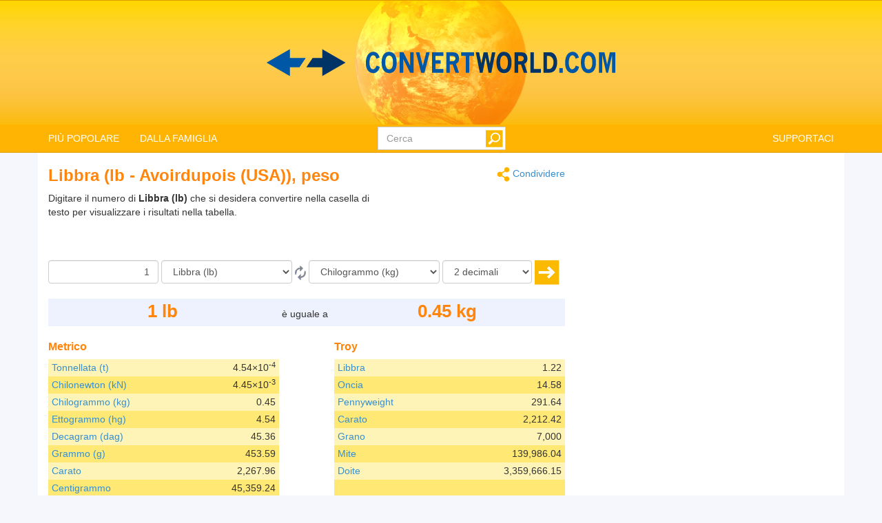

--- FILE ---
content_type: text/html; charset=utf-8
request_url: https://www.convertworld.com/it/peso/libbra-usa.html
body_size: 12027
content:
<!DOCTYPE html>
<html dir="ltr" lang="it">
<head>
    <meta charset="utf-8">
    <meta http-equiv="X-UA-Compatible" content="IE=edge">
    <meta name="viewport" content="width=device-width, initial-scale=1">
	<title>Convertire Peso, Libbra</title>
	<meta name="description" content="Utilizza questo semplice strumento per convertire velocemente Libbra come unità di Peso">
	<meta name="robots" content="index,follow">
	<meta name="version" content="4.2.6">
	<meta name="copyrigt" content="Copyright (c) 2005-26">
	<meta name="rating" content="general">
	<link rel="shortcut icon" href="/favicon.ico">
	<link rel="canonical" href="https://www.convertworld.com/it/peso/libbra-usa.html">
	<link rel="alternate" hreflang="ar" href="https://www.convertworld.com/ar/mass/pound-avoirdupois-us.html">
	<link rel="alternate" hreflang="bg" href="https://www.convertworld.com/bg/masa/paund.html">
	<link rel="alternate" hreflang="ca" href="https://www.convertworld.com/ca/pes/lliura.html">
	<link rel="alternate" hreflang="cs" href="https://www.convertworld.com/cs/vaha/libra-usa.html">
	<link rel="alternate" hreflang="da" href="https://www.convertworld.com/da/vaegt/pund-handelsvaegt-us.html">
	<link rel="alternate" hreflang="de" href="https://www.convertworld.com/de/gewicht/pfund.html">
	<link rel="alternate" hreflang="el" href="https://www.convertworld.com/el/baros/livra.html">
	<link rel="alternate" hreflang="en" href="https://www.convertworld.com/en/mass/pound-avoirdupois-us.html">
	<link rel="alternate" hreflang="es" href="https://www.convertworld.com/es/masa/libra.html">
	<link rel="alternate" hreflang="et" href="https://www.convertworld.com/et/mass/nael.html">
	<link rel="alternate" hreflang="fi" href="https://www.convertworld.com/fi/paino/pauna-avoirdupois-us.html">
	<link rel="alternate" hreflang="fr" href="https://www.convertworld.com/fr/masse/livre.html">
	<link rel="alternate" hreflang="he" href="https://www.convertworld.com/he/mass/pound-avoirdupois-us.html">
	<link rel="alternate" hreflang="hi" href="https://www.convertworld.com/hi/ghana/paunda-samanya-bhara-amerika.html">
	<link rel="alternate" hreflang="hr" href="https://www.convertworld.com/hr/masa/funta.html">
	<link rel="alternate" hreflang="hu" href="https://www.convertworld.com/hu/tomeg/font-avoirdupois-us.html">
	<link rel="alternate" hreflang="id" href="https://www.convertworld.com/id/berat/pon.html">
	<link rel="alternate" hreflang="it" href="https://www.convertworld.com/it/peso/libbra-usa.html">
	<link rel="alternate" hreflang="ja" href="https://www.convertworld.com/ja/mass/pound-avoirdupois-us.html">
	<link rel="alternate" hreflang="ko" href="https://www.convertworld.com/ko/mass/pound-avoirdupois-us.html">
	<link rel="alternate" hreflang="nl" href="https://www.convertworld.com/nl/gewicht/pond-avoirdupois-vs.html">
	<link rel="alternate" hreflang="no" href="https://www.convertworld.com/no/vekt/pund-us.html">
	<link rel="alternate" hreflang="pl" href="https://www.convertworld.com/pl/masa/funt.html">
	<link rel="alternate" hreflang="pt" href="https://www.convertworld.com/pt/massa/libra-avoirdupois-us.html">
	<link rel="alternate" hreflang="ru" href="https://www.convertworld.com/ru/massa/funt.html">
	<link rel="alternate" hreflang="sk" href="https://www.convertworld.com/sk/vaha/libra.html">
	<link rel="alternate" hreflang="sv" href="https://www.convertworld.com/sv/massa/pund.html">
	<link rel="alternate" hreflang="tr" href="https://www.convertworld.com/tr/agirlik/pound-avoirdupois-abd.html">
	<link rel="alternate" hreflang="uk" href="https://www.convertworld.com/uk/vaha/funt.html">
	<link rel="alternate" hreflang="vi" href="https://www.convertworld.com/vi/trong-luong/pound-he-thong-can-luong-my.html">
	<link rel="alternate" hreflang="zh-Hans" href="https://www.convertworld.com/zh-hans/mass/pound-avoirdupois-us.html">
	<link rel="alternate" hreflang="zh-Hant" href="https://www.convertworld.com/zh-hant/mass/pound-avoirdupois-us.html">
	<link rel="stylesheet" type="text/css" href="/static/css/cw-4-2-5.css">
	
	<style>
	@media(max-width:768px){
		.navbar {background-image: url('/static/images/headstripe-sm.png')}
		#logo.webp {background-image: url('/static/images/logo-sm.webp')}
		#logo.no-webp {background-image: url('/static/images/logo-sm.png')}
	}
	@media(max-width:630px){
		#logo.webp {background-image: url('/static/images/logo-xs.webp')}
		#logo.no-webp {background-image: url('/static/images/logo-xs.png')}
	}
	@media(min-width:768px) {
		.navbar {background-image: url('/static/images/headstripe.png')}
		#logo.webp {background-image: url('/static/images/logo.webp')}
		#logo.no-webp {background-image: url('/static/images/logo.png')}
	}
	#search-btn {left:-33px}
	</style>

	<!-- Google Tag Manager -->
	<script>(function(w,d,s,l,i){w[l]=w[l]||[];w[l].push({'gtm.start':
	new Date().getTime(),event:'gtm.js'});var f=d.getElementsByTagName(s)[0],
	j=d.createElement(s),dl=l!='dataLayer'?'&l='+l:'';j.async=true;j.src=
	'https://www.googletagmanager.com/gtm.js?id='+i+dl;f.parentNode.insertBefore(j,f);
	})(window,document,'script','dataLayer','GTM-W9RXT3T7');</script>
	<!-- End Google Tag Manager -->

	<!-- Ms Clarity -->
	<script type="text/javascript">
    (function(c,l,a,r,i,t,y){
        c[a]=c[a]||function(){(c[a].q=c[a].q||[]).push(arguments)};
        t=l.createElement(r);t.async=1;t.src="https://www.clarity.ms/tag/"+i;
        y=l.getElementsByTagName(r)[0];y.parentNode.insertBefore(t,y);
    })(window, document, "clarity", "script", "p8uy1s2hg6");
</script>
</head>
<body>
<!-- Google Tag Manager (noscript) -->
<noscript><iframe src="https://www.googletagmanager.com/ns.html?id=GTM-W9RXT3T7"
height="0" width="0" style="display:none;visibility:hidden"></iframe></noscript>
<!-- End Google Tag Manager (noscript) -->


<script>
<!--
if (top.location != location) top.location.href = document.location.href;

var nT = ',';
var nD = '.';

var dR = [];
var dRi = 0;
var dRl = false;
var p = '';
var la = 'it';
var wR = [];
var wRi = 0;

var lS;
var pS = [];

function dRf(f) {
	if (typeof(convert) === "function") f();
	else dR[dRi++] = f;
}
-->
</script>


<!-- Navigation -->
<header class="navbar navbar-default" style="">
	<div class="container webp" id="logo">
		<a href="/it/" id="logo-link" style="font-size:0">logo</a>
		<!-- Brand and toggle get grouped for better mobile display -->
		<div class="navbar-header">
			<button type="button" class="navbar-toggle collapsed" data-toggle="collapse" data-target=".bs-example-navbar-collapse-1" aria-expanded="false">
				<span class="sr-only">Toggle navigation</span>
				<span class="icon-bar"></span>
				<span class="icon-bar"></span>
				<span class="icon-bar"></span>
			</button>
		</div>
		
		<div id="head-filler"></div>

		<!-- Collect the nav links, forms, and other content for toggling -->
		<nav class="collapse navbar-collapse bs-example-navbar-collapse-1">
			<ul class="nav navbar-nav">
				<li class="dropdown">
					<a href="#" class="dropdown-toggle" data-toggle="dropdown" role="button" aria-haspopup="true" aria-expanded="false">PIÙ POPOLARE</a>
					<ul class="dropdown-menu">
<li><a href="/it/area/">Area</a></li><li><a href="/it/lunghezza/">Lunghezza</a></li><li><a href="/it/misura-scarpe/">Misura scarpe</a></li><li><a href="/it/numerico/">Numerico</a></li><li><a href="/it/peso/">Peso</a></li><li><a href="/it/pressione/">Pressione</a></li><li><a href="/it/tradurre/">Tradurre</a></li><li><a href="/it/valuta/">Valuta</a></li><li><a href="/it/velocita/">Velocità</a></li><li><a href="/it/volume/">Volume</a></li>					</ul>
				</li>
				
				<li class="dropdown">
					<a href="#" class="dropdown-toggle" data-toggle="dropdown" role="button" aria-haspopup="true" aria-expanded="false">DALLA FAMIGLIA</a>
					<ul class="dropdown-menu">
<li><a href="#" class="submenu-parent" id="sub0">Abbigliamento <span class="caret my-caret"></span></a></li><li class="submenu-child sub0"><a href="/it/dimensioni-della-scarpa-per-bambini/"><span>Dimensioni della scarpa per bambini</span></a></li><li class="submenu-child sub0"><a href="/it/misura-scarpe/"><span>Misura scarpe</span></a></li><li class="submenu-child sub0"><a href="/it/misure-del-cappello/"><span>Misure del cappello</span></a></li><li class="submenu-child sub0"><a href="/it/vestiti-e-tailleur/"><span>Vestiti e tailleur</span></a></li><li><a href="#" class="submenu-parent" id="sub1">Chimica <span class="caret my-caret"></span></a></li><li class="submenu-child sub1"><a href="/it/densita/"><span>Densità</span></a></li><li class="submenu-child sub1"><a href="/it/massa-molare/"><span>Massa molare</span></a></li><li class="submenu-child sub1"><a href="/it/quantita-di-sostanza/"><span>Quantità di sostanza</span></a></li><li class="submenu-child sub1"><a href="/it/viscosita-cinematica/"><span>Viscosità cinematica</span></a></li><li class="submenu-child sub1"><a href="/it/viscosita-dinamica/"><span>Viscosità dinamica</span></a></li><li><a href="#" class="submenu-parent" id="sub2">Dimensione <span class="caret my-caret"></span></a></li><li class="submenu-child sub2"><a href="/it/area/"><span>Area</span></a></li><li class="submenu-child sub2"><a href="/it/lunghezza/"><span>Lunghezza</span></a></li><li class="submenu-child sub2"><a href="/it/volume/"><span>Volume</span></a></li><li><a href="#" class="submenu-parent" id="sub3">Elettricità <span class="caret my-caret"></span></a></li><li class="submenu-child sub3"><a href="/it/capacita-elettrica/"><span>Capacità elettrica</span></a></li><li class="submenu-child sub3"><a href="/it/carica-elettrica/"><span>Carica elettrica</span></a></li><li class="submenu-child sub3"><a href="/it/conduttanza-elettrica/"><span>Conduttanza elettrica</span></a></li><li class="submenu-child sub3"><a href="/it/corrente-elettrica/"><span>Corrente elettrica</span></a></li><li class="submenu-child sub3"><a href="/it/induttanza/"><span>Induttanza</span></a></li><li class="submenu-child sub3"><a href="/it/potenziale-elettrico/"><span>Potenziale elettrico</span></a></li><li class="submenu-child sub3"><a href="/it/resistenza-elettrica/"><span>Resistenza elettrica</span></a></li><li><a href="#" class="submenu-parent" id="sub4">Energia <span class="caret my-caret"></span></a></li><li class="submenu-child sub4"><a href="/it/consumo-di-benzina/"><span>Consumo di benzina</span></a></li><li class="submenu-child sub4"><a href="/it/energia/"><span>Energia</span></a></li><li class="submenu-child sub4"><a href="/it/potenza/"><span>Potenza</span></a></li><li class="submenu-child sub4"><a href="/it/temperatura/"><span>Temperatura</span></a></li><li><a href="#" class="submenu-parent" id="sub5">Flusso <span class="caret my-caret"></span></a></li><li class="submenu-child sub5"><a href="/it/portata-volumetrica/"><span>Portata volumetrica</span></a></li><li class="submenu-child sub5"><a href="/it/scambio-di-massa/"><span>Scambio di massa</span></a></li><li><a href="#" class="submenu-parent" id="sub6">Fotometria <span class="caret my-caret"></span></a></li><li class="submenu-child sub6"><a href="/it/energia-luminosa/"><span>Energia luminosa</span></a></li><li class="submenu-child sub6"><a href="/it/flusso-luminoso/"><span>Flusso luminoso</span></a></li><li class="submenu-child sub6"><a href="/it/illuminamento/"><span>Illuminamento</span></a></li><li class="submenu-child sub6"><a href="/it/intensita-luminosa/"><span>Intensità luminosa</span></a></li><li class="submenu-child sub6"><a href="/it/luminanza/"><span>Luminanza</span></a></li><li><a href="#" class="submenu-parent" id="sub7">Informatica <span class="caret my-caret"></span></a></li><li class="submenu-child sub7"><a href="/it/larghezza-di-banda/"><span>Larghezza di banda</span></a></li><li class="submenu-child sub7"><a href="/it/memorizzazione-dei-dati/"><span>Memorizzazione dei dati</span></a></li><li><a href="#" class="submenu-parent" id="sub8">Magnetismo <span class="caret my-caret"></span></a></li><li class="submenu-child sub8"><a href="/it/campo-magnetico/"><span>Campo magnetico</span></a></li><li class="submenu-child sub8"><a href="/it/flusso-magnetico/"><span>Flusso magnetico</span></a></li><li class="submenu-child sub8"><a href="/it/forza-magnetomotrice/"><span>Forza magnetomotrice</span></a></li><li class="submenu-child sub8"><a href="/it/induzione-magnetica/"><span>Induzione magnetica</span></a></li><li><a href="#" class="submenu-parent" id="sub9">Meccaniche <span class="caret my-caret"></span></a></li><li class="submenu-child sub9"><a href="/it/forza/"><span>Forza</span></a></li><li class="submenu-child sub9"><a href="/it/imc/"><span>Indice di massa corporea (IMC)</span></a></li><li class="submenu-child sub9"><a href="/it/momento-torcente/"><span>Momento torcente</span></a></li><li class="submenu-child sub9"><a href="/it/peso/"><span>Peso</span></a></li><li><a href="#" class="submenu-parent" id="sub10">Moto <span class="caret my-caret"></span></a></li><li class="submenu-child sub10"><a href="/it/accelerazione/"><span>Accelerazione</span></a></li><li class="submenu-child sub10"><a href="/it/corsa/"><span>Corsa</span></a></li><li class="submenu-child sub10"><a href="/it/velocita/"><span>Velocità</span></a></li><li class="submenu-child sub10"><a href="/it/velocita-del-vento/"><span>Velocità del vento</span></a></li><li><a href="#" class="submenu-parent" id="sub11">Radioattività <span class="caret my-caret"></span></a></li><li class="submenu-child sub11"><a href="/it/decadimento-radioattivo/"><span>Decadimento radioattivo</span></a></li><li class="submenu-child sub11"><a href="/it/dose-assorbita/"><span>Dose assorbita</span></a></li><li class="submenu-child sub11"><a href="/it/dose-equivalente/"><span>Dose equivalente</span></a></li><li><a href="#" class="submenu-parent" id="sub12">Tempo <span class="caret my-caret"></span></a></li><li class="submenu-child sub12"><a href="/it/calendario-della-gravidanza/"><span>Calendario della gravidanza</span></a></li><li class="submenu-child sub12"><a href="/it/fusi-orari/"><span>Fusi orari</span></a></li><li class="submenu-child sub12"><a href="/it/tempo/"><span>Tempo</span></a></li><li><a href="#" class="submenu-parent" id="sub13">Altri <span class="caret my-caret"></span></a></li><li class="submenu-child sub13"><a href="/it/angolo/"><span>Angolo</span></a></li><li class="submenu-child sub13"><a href="/it/calcolatore-dimensioni-pneumatici/"><span>Calcolatore dimensioni pneumatici</span></a></li><li class="submenu-child sub13"><a href="/it/dimenrione-di-schermi-e-televisori/"><span>Dimensione di schermi e televisori</span></a></li><li class="submenu-child sub13"><a href="/it/dimensione-pagina/"><span>Dimensione pagina</span></a></li><li class="submenu-child sub13"><a href="/it/frequenza/"><span>Frequenza</span></a></li><li class="submenu-child sub13"><a href="/it/numerico/"><span>Numerico</span></a></li><li class="submenu-child sub13"><a href="/it/pressione/"><span>Pressione</span></a></li><li class="submenu-child sub13"><a href="/it/tradurre/"><span>Tradurre</span></a></li><li class="submenu-child sub13"><a href="/it/valuta/"><span>Valuta</span></a></li>					</ul>
				</li>
			</ul>

			<ul class="nav navbar-nav navbar-right">
				<li><a href="/it/ti-piace-il-sito/">SUPPORTACI</a></li>
			</ul>

			<form class="navbar-form navbar-right" id="search-form" action="/it/cerca/" method="get">
				<div class="form-group" id="search-div">
					<input type="text" id="search-fld" name="q" class="form-control" placeholder="Cerca" autocomplete="off">
					<input type="submit" id="search-btn" value="" title="Cerca">
				</div>
			</form>
			
		</nav>
	
	</div>
</header>

<div id="search-results" class="dropdown-menu"></div>

<script>
var tS;
var tR;
var sS = 0;
dRf(function() {
	$('#search-fld').keydown(navigateSearch);
	$('#search-fld').keyup(searchResults);
	$('#search-results, #search-fld').mouseout(function() {
		tS = window.setTimeout(hideSearchRes, [500]);
	});
	$('#search-results, #search-fld').mouseover(function() {
		clearTimeout(tS);
	});
});
function hideSearchRes() {
	$('#search-results').fadeOut();
}
function ajaxSearch(text) {
	$.ajax({
		url: '/ajax/search.php',
		type: 'POST',
		data: {'text':text,'limit':10,'lang':'it'},
		success: function(result){
			treatMatches(result, true);
			$('#search-spinner').remove();
		}
	});
}
function treatMatches(m, a) {
	if (!a) {
		$('#search-results').empty();
	}
	if (m.length > 0) {
		for (i in m) {
			if ($('#search-results > li').size() >= 10) {
				$('#search-results').append('<span>...</span>');
				break;
			}
			$('#search-results').append('<li><a href="' + m[i].u + '">' + m[i].t + '</a></li>');
		}
		var o = $('#search-div').offset();
		var h = $('#search-div').height();
		var w = $('#search-div').width();
		$('#search-results').css({'left':o.left,'top':o.top + h - 3,'min-width':w-29});
		$('#search-results').show();
	}
	if (a && $('#search-results').is(':empty')) {
		$('#search-results').hide();
	}
}
function searchNav(dir) {
	sS = Math.min(Math.max(sS + dir, 0), $('#search-results li').length);
	$('#search-results li').removeClass('selected');
	if (sS > 0) $('#search-results li:nth-child('+sS+')').addClass('selected');
}
function navigateSearch(e) {
	var navigate = 1;
	switch (e.keyCode) {
		case 38: // Up
			searchNav(-1);
			break;
		case 40: // Down
			searchNav(1);
			break;
		case 13: // Enter
			if (sS > 0) {
				console.log('ENTER');
				//Get link at place and go...
				var url = $('#search-results li.selected a').attr('href');
				if (url) {
					console.log(url);
					location.href = url;
					console.log('Navigated away..');
					e.preventDefault();
					return false;
				}
			}
			break;
	}
}
function searchResults() {
	var text = $('#search-fld').val();
	if (text != lS) {
		clearTimeout(tR);
		if (pS.length == 0) {
			$('#footer-groups').find('a').each(function(k, v) {
				var o = $(v);
				pS[pS.length] = {'t':o.text(),'u':o.attr('href')};
			});
		}
		var matches = [];
		for (i in pS) {
			if (isMatch(pS[i].t, text)) {
				matches[matches.length] = pS[i];
			}
		}
		treatMatches(matches, false);
		lS = text;
		if (matches.length < 10) {
			$('#search-results').append('<span id="search-spinner"><img src="/static/images/loading.gif"></span>');
			tR = window.setTimeout(function(){ajaxSearch(text)}, [500]);
			sS = 0;
			searchNav(-1);
		}
	}
}
function cleanString(t) {
	var from = "ÃÀÁÄÂÈÉËÊÌÍÏÎÒÓÖÔÙÚÜÛãàáäâèéëêìíïîòóöôùúüûÑñÇç",
		to   = "AAAAAEEEEIIIIOOOOUUUUaaaaaeeeeiiiioooouuuunncc",
		mapping = {};

	for(var i = 0, j = from.length; i < j; i++ )
		mapping[ from.charAt( i ) ] = to.charAt( i );

	var ret = [];
	for( var i = 0, j = t.length; i < j; i++ ) {
		var c = t.charAt( i );
		if( mapping.hasOwnProperty( t.charAt( i ) ) )
			ret.push( mapping[ c ] );
		else
			ret.push( c );
	}
	return ret.join('').toLowerCase();
}
function isMatch(h, n) {
	h = cleanString(h);
	n = cleanString(n);
	return h.indexOf(n) !== -1;
}
</script>
<!-- Contents -->
<main class="container">
	<div class="row" id="content-container">
		<div id="content-col" class="col-sm-9 col-lg-8">
			<a href="#" id="share"><span class="share" title="Convertire" style="display:inline-block;vertical-align:middle"></span> Condividere</a>
<h1>Libbra (lb - Avoirdupois (USA)), peso</h1>


<p>
<script async src="https://pagead2.googlesyndication.com/pagead/js/adsbygoogle.js?client=ca-pub-6056781578010519"
     crossorigin="anonymous"></script>
<!-- v4 intext fixed -->
<ins class="adsbygoogle"
     style="display:inline-block;width:250px;height:100px;float:right"
     data-ad-client="ca-pub-6056781578010519"
     data-ad-slot="3550035338"></ins>
<script>
     (adsbygoogle = window.adsbygoogle || []).push({});
</script>
</p>



<form id="conv_weight_ext" class="extended-form" action="/it/peso/libbra-usa.html" onsubmit="execute_weight_ext(true); return false;" method="post">

<p style="margin-top: 10px">
Digitare il numero di <strong>Libbra (lb)</strong> che si desidera convertire nella casella di testo per visualizzare i risultati nella tabella.</p>

<p style="clear:both">
<input type="text" value="1" name="amount" aria-label="Importo donato" class="form-control extended-amount" style="text-align: right;">

<select name="unit_from" aria-label="Da" id="from_weight" class="form-control extended-from">
<option disabled="disabled" class="title">Metrico</option>
<option value="0.001|0|t">Tonnellata (t)</option>
<option value="0.009806652|0|kN">Chilonewton (kN)</option>
<option value="1|0|kg">Chilogrammo (kg)</option>
<option value="10||hg">Ettogrammo (hg)</option>
<option value="100||dag">Decagram (dag)</option>
<option value="1000|0|g">Grammo (g)</option>
<option value="5000|0|karat:1">Carato</option>
<option value="100000|0|centigram">Centigrammo</option>
<option value="1000000|0|mg">Milligrammo (mg)</option>
<option value="1000000000|0|µg">Microgrammo (µg)</option>
<option value="1000000000000|0|ng">Nanogrammo (ng)</option>
<option value="6.022045e26|0|u">Unità di massa atomica (u)</option>
<option disabled="disabled">&nbsp;</option>
<option disabled="disabled" class="title">Avoirdupois (USA)</option>
<option value="0.000984206527611061|0|long ton">Long ton</option>
<option value="0.00110231131092439000|0|short ton">Short ton</option>
<option value="0.0196841305522212|0|long hundredweight">Long hundredweight</option>
<option value="0.0220462262184878|0|short hundredweight">Short hundredweight</option>
<option value="0.15747304441777|0|stone">Pietra</option>
<option value="2.20462262184878|0|lb" selected="selected">Libbra (lb)</option>
<option value="35.2739619495804|0|ounce:1">Oncia</option>
<option value="564.383391193287|0|dr">Dram (dr)</option>
<option value="15432.3583529414|0|gr">Grano (gr)</option>
<option disabled="disabled">&nbsp;</option>
<option disabled="disabled" class="title">Troy</option>
<option value="2,6792288850259588209325612878095|0|pound:1">Libbra</option>
<option value="32,150747395564405727514185231258|0|ounce">Oncia</option>
<option value="642,9506|0|pennyweight">Pennyweight</option>
<option value="4877,561||carat">Carato</option>
<option value="15432,35837774952280857155301778||grain:1">Grano</option>
<option value="308616,4||mite">Mite</option>
<option value="7406796||doite">Doite</option>
<option disabled="disabled">&nbsp;</option>
<option disabled="disabled" class="title">Giapponese</option>
<option value="0,005542993||koku">Koku</option>
<option value="0,2666401||kann">Kann</option>
<option value="1,666501||kinn">Kinn</option>
<option value="266,6402||monnme">Monnme</option>
<option disabled="disabled">&nbsp;</option>
<option disabled="disabled" class="title">Cinese</option>
<option value="26,46430||tael">Tael</option>
<option value="26,79796||ku ping">Ku ping</option>
<option disabled="disabled">&nbsp;</option>
<option disabled="disabled" class="title">Svedese antico</option>
<option value="0,005881768||skeppspund">Skeppspund</option>
<option value="0,1176077||lispund">Lispund</option>
<option value="2,352707||skålpund">Skalpund</option>
<option value="4,705414||mark">Mark</option>
<option value="35,83873||uns">Uns</option>
<option value="75,18049||lod">Lod</option>
</select>

<a href="#" onclick="converterChange('weight_ext', false);return false;">
<span class="change" title="Cambia conversione" style="display:inline-block;vertical-align:middle"></span>
</a>

<select name="unit_to" aria-label="In" id="to_weight" class="form-control extended-to">
<option disabled="disabled" class="title">Metrico</option>
<option value="0.001|0|t">Tonnellata (t)</option>
<option value="0.009806652|0|kN">Chilonewton (kN)</option>
<option value="1|0|kg" selected="selected">Chilogrammo (kg)</option>
<option value="10||hg">Ettogrammo (hg)</option>
<option value="100||dag">Decagram (dag)</option>
<option value="1000|0|g">Grammo (g)</option>
<option value="5000|0|karat:1">Carato</option>
<option value="100000|0|centigram">Centigrammo</option>
<option value="1000000|0|mg">Milligrammo (mg)</option>
<option value="1000000000|0|µg">Microgrammo (µg)</option>
<option value="1000000000000|0|ng">Nanogrammo (ng)</option>
<option value="6.022045e26|0|u">Unità di massa atomica (u)</option>
<option disabled="disabled">&nbsp;</option>
<option disabled="disabled" class="title">Avoirdupois (USA)</option>
<option value="0.000984206527611061|0|long ton">Long ton</option>
<option value="0.00110231131092439000|0|short ton">Short ton</option>
<option value="0.0196841305522212|0|long hundredweight">Long hundredweight</option>
<option value="0.0220462262184878|0|short hundredweight">Short hundredweight</option>
<option value="0.15747304441777|0|stone">Pietra</option>
<option value="2.20462262184878|0|lb">Libbra (lb)</option>
<option value="35.2739619495804|0|ounce:1">Oncia</option>
<option value="564.383391193287|0|dr">Dram (dr)</option>
<option value="15432.3583529414|0|gr">Grano (gr)</option>
<option disabled="disabled">&nbsp;</option>
<option disabled="disabled" class="title">Troy</option>
<option value="2,6792288850259588209325612878095|0|pound:1">Libbra</option>
<option value="32,150747395564405727514185231258|0|ounce">Oncia</option>
<option value="642,9506|0|pennyweight">Pennyweight</option>
<option value="4877,561||carat">Carato</option>
<option value="15432,35837774952280857155301778||grain:1">Grano</option>
<option value="308616,4||mite">Mite</option>
<option value="7406796||doite">Doite</option>
<option disabled="disabled">&nbsp;</option>
<option disabled="disabled" class="title">Giapponese</option>
<option value="0,005542993||koku">Koku</option>
<option value="0,2666401||kann">Kann</option>
<option value="1,666501||kinn">Kinn</option>
<option value="266,6402||monnme">Monnme</option>
<option disabled="disabled">&nbsp;</option>
<option disabled="disabled" class="title">Cinese</option>
<option value="26,46430||tael">Tael</option>
<option value="26,79796||ku ping">Ku ping</option>
<option disabled="disabled">&nbsp;</option>
<option disabled="disabled" class="title">Svedese antico</option>
<option value="0,005881768||skeppspund">Skeppspund</option>
<option value="0,1176077||lispund">Lispund</option>
<option value="2,352707||skålpund">Skalpund</option>
<option value="4,705414||mark">Mark</option>
<option value="35,83873||uns">Uns</option>
<option value="75,18049||lod">Lod</option>
</select>




<select name="decimals" aria-label="decimali" class="form-control extended-decimals">
<option value="0">0 decimali</option>
<option value="1">1 decimali</option>
<option value="2" selected="selected">2 decimali</option>
<option value="3">3 decimali</option>
<option value="4">4 decimali</option>
<option value="5">5 decimali</option>
<option value="6">6 decimali</option>
<option value="7">7 decimali</option>
<option value="8">8 decimali</option>
<option value="9">9 decimali</option>
<option value="10">10 decimali</option>
</select>
<a href="#" onclick="execute_weight_ext(true);return false;">
<span class="ok" title="Convertire" style="display:inline-block;vertical-align:middle"></span>
</a>
</p>
</form>

<div class="extended_result_container result_container">
<div id="result-from">From</div>
<div id="result-equals">è uguale a</div>
<div id="result-to">To</div>
</div>
<div id="unit-groups"><div class="unit-group-container"><h3>Metrico</h3><ul><li class="odd"><p class="unit-literal"><a href="/it/peso/tonnellata.html">Tonnellata (t)</a></p> <p id="value_1" class="unit_number">-</p>
<input type="hidden" name="unit" value="0.001|0|1">
<div style="clear: both"></div></li><li class="even"><p class="unit-literal"><a href="/it/peso/chilonewton.html">Chilonewton (kN)</a></p> <p id="value_2" class="unit_number">-</p>
<input type="hidden" name="unit" value="0.009806652|0|2">
<div style="clear: both"></div></li><li class="odd"><p class="unit-literal"><a href="/it/peso/chilogrammo.html">Chilogrammo (kg)</a></p> <p id="value_3" class="unit_number">-</p>
<input type="hidden" name="unit" value="1|0|3">
<div style="clear: both"></div></li><li class="even"><p class="unit-literal"><a href="/it/peso/ettogrammo.html">Ettogrammo (hg)</a></p> <p id="value_4" class="unit_number">-</p>
<input type="hidden" name="unit" value="10||4">
<div style="clear: both"></div></li><li class="odd"><p class="unit-literal"><a href="/it/peso/decagram.html">Decagram (dag)</a></p> <p id="value_5" class="unit_number">-</p>
<input type="hidden" name="unit" value="100||5">
<div style="clear: both"></div></li><li class="even"><p class="unit-literal"><a href="/it/peso/grammo.html">Grammo (g)</a></p> <p id="value_6" class="unit_number">-</p>
<input type="hidden" name="unit" value="1000|0|6">
<div style="clear: both"></div></li><li class="odd"><p class="unit-literal"><a href="/it/peso/carato-metrico.html">Carato</a></p> <p id="value_7" class="unit_number">-</p>
<input type="hidden" name="unit" value="5000|0|7">
<div style="clear: both"></div></li><li class="even"><p class="unit-literal"><a href="/it/peso/centigrammo.html">Centigrammo</a></p> <p id="value_8" class="unit_number">-</p>
<input type="hidden" name="unit" value="100000|0|8">
<div style="clear: both"></div></li><li class="odd"><p class="unit-literal"><a href="/it/peso/milligrammo.html">Milligrammo (mg)</a></p> <p id="value_9" class="unit_number">-</p>
<input type="hidden" name="unit" value="1000000|0|9">
<div style="clear: both"></div></li><li class="even"><p class="unit-literal"><a href="/it/peso/microgrammo.html">Microgrammo (µg)</a></p> <p id="value_10" class="unit_number">-</p>
<input type="hidden" name="unit" value="1000000000|0|10">
<div style="clear: both"></div></li><li class="odd"><p class="unit-literal"><a href="/it/peso/nanogrammo.html">Nanogrammo (ng)</a></p> <p id="value_11" class="unit_number">-</p>
<input type="hidden" name="unit" value="1000000000000|0|11">
<div style="clear: both"></div></li><li class="even"><p class="unit-literal"><a href="/it/peso/unita-di-massa-atomica.html">Unità di massa atomica (u)</a></p> <p id="value_12" class="unit_number">-</p>
<input type="hidden" name="unit" value="6.022045e26|0|12">
<div style="clear: both"></div></li><li class="odd"><p class="unit-literal">&nbsp;</p><div style="clear: both"></div></li></ul></div><div class="unit-group-container"><h3>Avoirdupois (USA)</h3><ul><li class="odd"><p class="unit-literal"><a href="/it/peso/long-ton.html">Long ton</a></p> <p id="value_13" class="unit_number">-</p>
<input type="hidden" name="unit" value="0.000984206527611061|0|13">
<div style="clear: both"></div></li><li class="even"><p class="unit-literal"><a href="/it/peso/short-ton.html">Short ton</a></p> <p id="value_14" class="unit_number">-</p>
<input type="hidden" name="unit" value="0.00110231131092439000|0|14">
<div style="clear: both"></div></li><li class="odd"><p class="unit-literal"><a href="/it/peso/long-hundredweight.html">Long hundredweight</a></p> <p id="value_15" class="unit_number">-</p>
<input type="hidden" name="unit" value="0.0196841305522212|0|15">
<div style="clear: both"></div></li><li class="even"><p class="unit-literal"><a href="/it/peso/short-hundredweight.html">Short hundredweight</a></p> <p id="value_16" class="unit_number">-</p>
<input type="hidden" name="unit" value="0.0220462262184878|0|16">
<div style="clear: both"></div></li><li class="odd"><p class="unit-literal"><a href="/it/peso/pietra.html">Pietra</a></p> <p id="value_17" class="unit_number">-</p>
<input type="hidden" name="unit" value="0.15747304441777|0|17">
<div style="clear: both"></div></li><li class="even bold-unit"><p class="unit-literal"><a href="/it/peso/libbra-usa.html">Libbra (lb)</a></p> <p id="value_18" class="unit_number">-</p>
<input type="hidden" name="unit" value="2.20462262184878|0|18">
<div style="clear: both"></div></li><li class="odd"><p class="unit-literal"><a href="/it/peso/oncia-usa.html">Oncia</a></p> <p id="value_19" class="unit_number">-</p>
<input type="hidden" name="unit" value="35.2739619495804|0|19">
<div style="clear: both"></div></li><li class="even"><p class="unit-literal"><a href="/it/peso/dram.html">Dram (dr)</a></p> <p id="value_20" class="unit_number">-</p>
<input type="hidden" name="unit" value="564.383391193287|0|20">
<div style="clear: both"></div></li><li class="odd"><p class="unit-literal"><a href="/it/peso/grano.html">Grano (gr)</a></p> <p id="value_21" class="unit_number">-</p>
<input type="hidden" name="unit" value="15432.3583529414|0|21">
<div style="clear: both"></div></li><li class="even"><p class="unit-literal">&nbsp;</p><div style="clear: both"></div></li></ul></div><div class="unit-group-container"><h3>Troy</h3><ul><li class="odd"><p class="unit-literal"><a href="/it/peso/libbra-troy.html">Libbra</a></p> <p id="value_22" class="unit_number">-</p>
<input type="hidden" name="unit" value="2,6792288850259588209325612878095|0|22">
<div style="clear: both"></div></li><li class="even"><p class="unit-literal"><a href="/it/peso/oncia.html">Oncia</a></p> <p id="value_23" class="unit_number">-</p>
<input type="hidden" name="unit" value="32,150747395564405727514185231258|0|23">
<div style="clear: both"></div></li><li class="odd"><p class="unit-literal"><a href="/it/peso/pennyweight.html">Pennyweight</a></p> <p id="value_24" class="unit_number">-</p>
<input type="hidden" name="unit" value="642,9506|0|24">
<div style="clear: both"></div></li><li class="even"><p class="unit-literal"><a href="/it/peso/carato-troy.html">Carato</a></p> <p id="value_25" class="unit_number">-</p>
<input type="hidden" name="unit" value="4877,561||25">
<div style="clear: both"></div></li><li class="odd"><p class="unit-literal"><a href="/it/peso/grano-troy.html">Grano</a></p> <p id="value_26" class="unit_number">-</p>
<input type="hidden" name="unit" value="15432,35837774952280857155301778||26">
<div style="clear: both"></div></li><li class="even"><p class="unit-literal"><a href="/it/peso/mite.html">Mite</a></p> <p id="value_27" class="unit_number">-</p>
<input type="hidden" name="unit" value="308616,4||27">
<div style="clear: both"></div></li><li class="odd"><p class="unit-literal"><a href="/it/peso/doite.html">Doite</a></p> <p id="value_28" class="unit_number">-</p>
<input type="hidden" name="unit" value="7406796||28">
<div style="clear: both"></div></li><li class="even"><p class="unit-literal">&nbsp;</p><div style="clear: both"></div></li></ul></div><div class="unit-group-container"><h3>Giapponese</h3><ul><li class="odd"><p class="unit-literal"><a href="/it/peso/koku.html">Koku</a></p> <p id="value_29" class="unit_number">-</p>
<input type="hidden" name="unit" value="0,005542993||29">
<div style="clear: both"></div></li><li class="even"><p class="unit-literal"><a href="/it/peso/kann.html">Kann</a></p> <p id="value_30" class="unit_number">-</p>
<input type="hidden" name="unit" value="0,2666401||30">
<div style="clear: both"></div></li><li class="odd"><p class="unit-literal"><a href="/it/peso/kinn.html">Kinn</a></p> <p id="value_31" class="unit_number">-</p>
<input type="hidden" name="unit" value="1,666501||31">
<div style="clear: both"></div></li><li class="even"><p class="unit-literal"><a href="/it/peso/monnme.html">Monnme</a></p> <p id="value_32" class="unit_number">-</p>
<input type="hidden" name="unit" value="266,6402||32">
<div style="clear: both"></div></li><li class="odd"><p class="unit-literal">&nbsp;</p><div style="clear: both"></div></li></ul></div><div class="unit-group-container"><h3>Cinese</h3><ul><li class="odd"><p class="unit-literal"><a href="/it/peso/tael.html">Tael</a></p> <p id="value_33" class="unit_number">-</p>
<input type="hidden" name="unit" value="26,46430||33">
<div style="clear: both"></div></li><li class="even"><p class="unit-literal"><a href="/it/peso/ku-ping.html">Ku ping</a></p> <p id="value_34" class="unit_number">-</p>
<input type="hidden" name="unit" value="26,79796||34">
<div style="clear: both"></div></li><li class="odd"><p class="unit-literal">&nbsp;</p><div style="clear: both"></div></li></ul></div><div class="unit-group-container"><h3>Svedese antico</h3><ul><li class="odd"><p class="unit-literal"><a href="/it/peso/skeppspund.html">Skeppspund</a></p> <p id="value_35" class="unit_number">-</p>
<input type="hidden" name="unit" value="0,005881768||35">
<div style="clear: both"></div></li><li class="even"><p class="unit-literal"><a href="/it/peso/lispund.html">Lispund</a></p> <p id="value_36" class="unit_number">-</p>
<input type="hidden" name="unit" value="0,1176077||36">
<div style="clear: both"></div></li><li class="odd"><p class="unit-literal"><a href="/it/peso/skalpund.html">Skalpund</a></p> <p id="value_37" class="unit_number">-</p>
<input type="hidden" name="unit" value="2,352707||37">
<div style="clear: both"></div></li><li class="even"><p class="unit-literal"><a href="/it/peso/mark.html">Mark</a></p> <p id="value_38" class="unit_number">-</p>
<input type="hidden" name="unit" value="4,705414||38">
<div style="clear: both"></div></li><li class="odd"><p class="unit-literal"><a href="/it/peso/uns.html">Uns</a></p> <p id="value_39" class="unit_number">-</p>
<input type="hidden" name="unit" value="35,83873||39">
<div style="clear: both"></div></li><li class="even"><p class="unit-literal"><a href="/it/peso/lod.html">Lod</a></p> <p id="value_40" class="unit_number">-</p>
<input type="hidden" name="unit" value="75,18049||40">
<div style="clear: both"></div></li><li class="odd"><p class="unit-literal">&nbsp;</p><div style="clear: both"></div></li></ul></div></div>







<script>
<!--
function execute_weight_ext(clicked) {
	if (document.forms && document.forms['conv_weight_ext']) {
		var from = document.forms['conv_weight_ext'].unit_from.value;
		var elms = document.getElementsByName('unit');
		var amount = document.forms['conv_weight_ext'].amount.value;
		var decimals = document.forms['conv_weight_ext'].decimals.value;
		var amount_int = amount - 0;
		for (var i=0; i<elms.length; i++) {
			convert(amount, from, elms[i].value, false, false, decimals);
		}
		convert(amount, from, $('#to_weight').val(), 'result-to', true, decimals);
		var cookie = 'default_decimals';
		if (getCookie(cookie) != decimals) {
			setCookie(cookie, decimals, null, '/');
		}
		$('#result-from').text(amount + ' ' + text2short($('#from_weight option:selected').text()));
		resultWidth(clicked);
	} else {
		if (clicked) {
			alert('Converter error. Conversion not supported by browser.');
		}
	}
}
dRf(function() {
	execute_weight_ext(false);
});
-->
</script>


		</div>
		<div class="col-sm-3 col-lg-4" id="far-right-ad">
<script async src="https://pagead2.googlesyndication.com/pagead/js/adsbygoogle.js?client=ca-pub-6056781578010519"
     crossorigin="anonymous"></script>
<!-- v4 sidebar. -->
<ins class="adsbygoogle"
     style="display:block"
     data-ad-client="ca-pub-6056781578010519"
     data-ad-slot="9985560963"
     data-ad-format="auto"
     data-full-width-responsive="true"></ins>
<script>
     (adsbygoogle = window.adsbygoogle || []).push({});
</script>
		</div>
	</div>
</main>

<footer id="footer-wrap">
<div id="footer" class="container">
	<!-- Footer -->
	
	<div class="row no-print">
		<div id="footer-groups" style="">
			<div class="h3-wrapper">
				<h2>Convertitori per tipologia</h2>
			</div>
<div class="group-holder"><h3>Abbigliamento</h3><ul><li><a href="/it/dimensioni-della-scarpa-per-bambini/">Dimensioni della scarpa per bambini</a> </li><li><a href="/it/misura-scarpe/">Misura scarpe</a> </li><li><a href="/it/misure-del-cappello/">Misure del cappello</a> </li><li><a href="/it/vestiti-e-tailleur/">Vestiti e tailleur</a> </li></ul></div><div class="group-holder"><h3>Chimica</h3><ul><li><a href="/it/densita/">Densità</a> </li><li><a href="/it/massa-molare/">Massa molare</a> </li><li><a href="/it/quantita-di-sostanza/">Quantità di sostanza</a> </li><li><a href="/it/viscosita-cinematica/">Viscosità cinematica</a> </li><li><a href="/it/viscosita-dinamica/">Viscosità dinamica</a> </li></ul></div><div class="group-holder"><h3>Dimensione</h3><ul><li><a href="/it/area/">Area</a> </li><li><a href="/it/lunghezza/">Lunghezza</a> </li><li><a href="/it/volume/">Volume</a> </li></ul></div><div class="group-holder"><h3>Elettricità</h3><ul><li><a href="/it/capacita-elettrica/">Capacità elettrica</a> </li><li><a href="/it/carica-elettrica/">Carica elettrica</a> </li><li><a href="/it/conduttanza-elettrica/">Conduttanza elettrica</a> </li><li><a href="/it/corrente-elettrica/">Corrente elettrica</a> </li><li><a href="/it/induttanza/">Induttanza</a> </li><li><a href="/it/potenziale-elettrico/">Potenziale elettrico</a> </li><li><a href="/it/resistenza-elettrica/">Resistenza elettrica</a> </li></ul></div><div class="group-holder"><h3>Energia</h3><ul><li><a href="/it/consumo-di-benzina/">Consumo di benzina</a> </li><li><a href="/it/energia/">Energia</a> </li><li><a href="/it/potenza/">Potenza</a> </li><li><a href="/it/temperatura/">Temperatura</a> </li></ul></div><div class="group-holder"><h3>Flusso</h3><ul><li><a href="/it/portata-volumetrica/">Portata volumetrica</a> </li><li><a href="/it/scambio-di-massa/">Scambio di massa</a> </li></ul></div><div class="group-holder"><h3>Fotometria</h3><ul><li><a href="/it/energia-luminosa/">Energia luminosa</a> </li><li><a href="/it/flusso-luminoso/">Flusso luminoso</a> </li><li><a href="/it/illuminamento/">Illuminamento</a> </li><li><a href="/it/intensita-luminosa/">Intensità luminosa</a> </li><li><a href="/it/luminanza/">Luminanza</a> </li></ul></div><div class="group-holder"><h3>Informatica</h3><ul><li><a href="/it/larghezza-di-banda/">Larghezza di banda</a> </li><li><a href="/it/memorizzazione-dei-dati/">Memorizzazione dei dati</a> </li></ul></div><div class="group-holder"><h3>Magnetismo</h3><ul><li><a href="/it/campo-magnetico/">Campo magnetico</a> </li><li><a href="/it/flusso-magnetico/">Flusso magnetico</a> </li><li><a href="/it/forza-magnetomotrice/">Forza magnetomotrice</a> </li><li><a href="/it/induzione-magnetica/">Induzione magnetica</a> </li></ul></div><div class="group-holder"><h3>Meccaniche</h3><ul><li><a href="/it/forza/">Forza</a> </li><li><a href="/it/imc/">Indice di massa corporea (IMC)</a> </li><li><a href="/it/momento-torcente/">Momento torcente</a> </li><li><a href="/it/peso/">Peso</a> </li></ul></div><div class="group-holder"><h3>Moto</h3><ul><li><a href="/it/accelerazione/">Accelerazione</a> </li><li><a href="/it/corsa/">Corsa</a> </li><li><a href="/it/velocita/">Velocità</a> </li><li><a href="/it/velocita-del-vento/">Velocità del vento</a> </li></ul></div><div class="group-holder"><h3>Radioattività</h3><ul><li><a href="/it/decadimento-radioattivo/">Decadimento radioattivo</a> </li><li><a href="/it/dose-assorbita/">Dose assorbita</a> </li><li><a href="/it/dose-equivalente/">Dose equivalente</a> </li></ul></div><div class="group-holder"><h3>Tempo</h3><ul><li><a href="/it/calendario-della-gravidanza/">Calendario della gravidanza</a> </li><li><a href="/it/fusi-orari/">Fusi orari</a> </li><li><a href="/it/tempo/">Tempo</a> </li></ul></div><div class="group-holder"><h3>Altri</h3><ul><li><a href="/it/angolo/">Angolo</a> </li><li><a href="/it/calcolatore-dimensioni-pneumatici/">Calcolatore dimensioni pneumatici</a> </li><li><a href="/it/dimenrione-di-schermi-e-televisori/">Dimensione di schermi e televisori</a> </li><li><a href="/it/dimensione-pagina/">Dimensione pagina</a> </li><li><a href="/it/frequenza/">Frequenza</a> </li><li><a href="/it/numerico/">Numerico</a> </li><li><a href="/it/pressione/">Pressione</a> </li><li><a href="/it/tradurre/">Tradurre</a> </li><li><a href="/it/valuta/">Valuta</a> </li></ul></div>		</div>
	</div>
	<div class="row no-print">
		<div id="footer-popular">
			<h2>Più popolare</h2>
<ul>
<li><a href="/it/area/">Area</a></li><li><a href="/it/lunghezza/">Lunghezza</a></li><li><a href="/it/misura-scarpe/">Misura scarpe</a></li><li><a href="/it/numerico/">Numerico</a></li><li><a href="/it/peso/">Peso</a></li><li><a href="/it/pressione/">Pressione</a></li><li><a href="/it/tradurre/">Tradurre</a></li><li><a href="/it/valuta/">Valuta</a></li><li><a href="/it/velocita/">Velocità</a></li><li><a href="/it/volume/">Volume</a></li></ul>
		</div>
		<div id="footer-language">
			<h2>Linguaggio</h2>
<ul>
<li><a href="/en/mass/pound-avoirdupois-us.html">English</a></li>
<li><a href="/es/masa/libra.html">Español</a></li>
<li><a href="/fr/masse/livre.html">Français</a></li>
<li><a href="/ar/mass/pound-avoirdupois-us.html">العربية</a></li>
<li><a href="/bg/masa/paund.html">Български</a></li>
<li><a href="/ca/pes/lliura.html">Català</a></li>
<li><a href="/cs/vaha/libra-usa.html">Čeština</a></li>
<li><a href="/da/vaegt/pund-handelsvaegt-us.html">Dansk</a></li>
<li><a href="/de/gewicht/pfund.html">Deutsch</a></li>
<li><a href="/el/baros/livra.html">Ελληνικά</a></li>
<li><a href="/et/mass/nael.html">Eesti</a></li>
<li><a href="/fi/paino/pauna-avoirdupois-us.html">Suomi</a></li>
<li><a href="/he/mass/pound-avoirdupois-us.html">עברית</a></li>
<li><a href="/hi/ghana/paunda-samanya-bhara-amerika.html">हिन्दी</a></li>
<li><a href="/hr/masa/funta.html">Hrvatski</a></li>
<li><a href="/hu/tomeg/font-avoirdupois-us.html">Magyar</a></li>
<li><a href="/id/berat/pon.html">Bahasa Indonesia</a></li>
<li><a href="/it/peso/libbra-usa.html">Italiano</a></li>
<li><a href="/ja/mass/pound-avoirdupois-us.html">日本語</a></li>
<li><a href="/ko/mass/pound-avoirdupois-us.html">한국어</a></li>
<li><a href="/nl/gewicht/pond-avoirdupois-vs.html">Nederlands</a></li>
<li><a href="/no/vekt/pund-us.html">Norsk</a></li>
<li><a href="/pl/masa/funt.html">Polski</a></li>
<li><a href="/pt/massa/libra-avoirdupois-us.html">Português</a></li>
<li><a href="/ru/massa/funt.html">Русский</a></li>
<li><a href="/sk/vaha/libra.html">Slovenčina</a></li>
<li><a href="/sv/massa/pund.html">Svenska</a></li>
<li><a href="/tr/agirlik/pound-avoirdupois-abd.html">Türkçe</a></li>
<li><a href="/uk/vaha/funt.html">Украïнська</a></li>
<li><a href="/vi/trong-luong/pound-he-thong-can-luong-my.html">Tiếng Việt</a></li>
<li><a href="/zh-hans/mass/pound-avoirdupois-us.html">简体中文</a></li>
<li><a href="/zh-hant/mass/pound-avoirdupois-us.html">繁體中文</a></li>
</ul>
		</div>
	</div>

    <div class="row" id="footer-copy">
        <div class="col-md-12">


<a id="trans" href="#" onclick="return false" style="font-weight: bold">Traduzione necessaria</a><br>

<!-- Spelling square -->
<div id="spelling_square">
<div>
<h4>Traduzione necessaria - Italiano</h4>
<p>Qui è possibile suggerire traduzioni o correzioni ortografiche per la propria lingua. Un amministratore riceverà una notifica e deciderà in merito alla pubblicazione delle modifiche. Grazie per aver dedicato il tuo tempo!</p>

<form action="/it/peso/libbra-usa.html" method="post">
<div style="float: left; width: 100%; background-color:#eef2ff; margin-top: 3px">
<div title="English weight_dag" style="float: left; width: 50%; text-align: left"><label for="input0" style="font-weight:normal">Decagram</label>&nbsp;</div>
<div title="Italiano" style="float: left; width: 50%"><input type="text" name="spell[weight_dag]" style="width: 100%" class="form-control" id="input0" />
</div>
</div>
<div style="float: right; clear: both">
<label class="recaptcha-error error"></label><div class="g-recaptcha" data-sitekey="6LdrVQcUAAAAAMduA-8QhtTxrroEh-xccYj7wjLw"></div></div>
<div style="float: right; clear: both">
<button type="submit" class="btn btn-default recaptcha-valid">Invia</button>
<button type="button" class="btn btn-default" id="transClose">Chiudi</button>
<input type="hidden" name="from" value="spelling_suggestion" />
<input type="hidden" name="l" value="it" />
</div>
</form>
</div>
</div>

<script type="text/javascript">
<!--
function visible_objects() {
	var h = $('#spelling_square').height();
	var p = $('#trans').offset().top - 30;
	$('#spelling_square').appendTo(document.body).offset({top:p-h}).height($(window).height()-50);
	if ($('#spelling_square').width() > $(document.body).width()) {
		$('#spelling_square').width($(document.body).width()-30).css({left:0,marginLeft:0});
	}
	
	console.log('a');
	if (!$('#transCaptcha').length) {
		console.log('b');
		var s = document.createElement("script");
		s.type = 'text/javascript';
		s.src = 'https://www.google.com/recaptcha/api.js?hl=it';
		s.id = 'transCaptcha';
		$("body").append(s);
	}
}

dRf(function() {
	$('#trans').click(function () {
		$('#spelling_square').toggle();
		visible_objects();
	});
	$('#transClose').click(function() {
		$('#spelling_square').hide();
	});
});
-->
</script>


			&copy;2005-2026 Convertworld.com<br>
			<a href="#" id="settings" onclick="return false">Impostazioni</a> &bullet;
			<a href="/it/contatta/">Contatta</a> &bullet;
			<a href="/it/mappa-sito/">Mappa sito</a> &bullet;
			<a href="/it/informativa-sulla-privacy/">Informativa sulla privacy</a> &bullet;
			<a href="/it/informativa-sulla-privacy/" class="cookieSettingsLink">Cookie settings</a>
		</div>
	</div>
</div>
</footer>

<div id="settings-window">
<h3>Impostazioni</h3>
<form action="/it/peso/libbra-usa.html" method="post">

<div class="form-group">
<label for="sDecimals">Decimali</label>
<select name="decimals" id="sDecimals" class="form-control">
<option value="0">0</option>
<option value="1">1</option>
<option value="2" selected="selected">2</option>
<option value="3">3</option>
<option value="4">4</option>
<option value="5">5</option>
<option value="6">6</option>
<option value="7">7</option>
<option value="8">8</option>
<option value="9">9</option>
<option value="10">10</option>
</select>
</div>

<div class="form-group">
<label for="sDecimals">Separatore dei decimali</label>
<select name="comma" class="form-control">
<option value=",">Virgola (",")</option>
<option value="." selected="selected">Punto (".")</option>
</select>
</div>

<div class="form-group">
<label for="sDecimals">Separatore delle migliaia</label>
<select name="thousand" class="form-control">
<option value="x">Nessuno</option>
<option value=" ">Spazio (" ")</option>
<option value="," selected="selected">Virgola (",")</option>
<option value=".">Punto (".")</option>
</select>
</div>

<button type="submit" class="btn btn-default">Salva</button>
<button type="button" class="btn btn-default" id="settings-close">Chiudi</button>
<input type="hidden" name="from" value="setting">

</form>
</div>

<div id="hidden-resizer" style="display: none"></div>
<div id="share-square" style="display: none" class="no-print"></div>

<script>
var tRTX;
dRf(function() {
	$('.submenu-parent').click(function() {
		var className = '.'+$(this).attr('id');
		if (!$(className).is(":visible")) {
			$('.submenu-child').hide();
			$(className).slideToggle(true);
		}
		return false;
	});
	$('.recaptcha-valid').click(function() {
		if ($('#g-recaptcha-response').val() == '') {
			$('.recaptcha-error').text('* Verifica che non sei un robot');
			return false;
		} else {
			return true;
		}
	});
	$('input[name=amount]').focus(function() {
		if (!$(this).hasClass('didFocus')) {
			$(this).val('');
			$(this).addClass('didFocus');
		}
	});
	$('#settings').click(function() {
		$('#settings-window').fadeIn(300);
		var h = $('#settings-window').height();
		var w = $('#settings-window').width();
		var w2 = $('#settings').width();
		var p = $('#settings').offset();
		$('#settings-window').css({
			'top': p.top - h - 0+'px',
			'left': p.left - w/2 + w2/2+'px'
		});
		return false;
	});
	$('#settings-close').click(function() {
		$('#settings-window').fadeOut(300);
	});
	$(window).on('resize', function(e) {
		clearTimeout(tRTX);
		tRTX = setTimeout(rTX, 250);
	});
	$('#share').click(function() {
		var create = $('.sharethis-inline-share-buttons').length==0;
		if (create) {
			$('#share-square').append('Condividi con<div class="sharethis-inline-share-buttons"><img src="/static/images/loading.gif"></div>Copia questo link<br><input value="https://www.convertworld.com/it/peso/libbra-usa.html" class="form-control" onclick="this.select()" onfocus="this.select()" readonly="true" style="width:calc(100% - 10px)">');
			$('#share-square').append('<div id="share-triangle"></div>');
			var s = document.createElement('script');
			s.type = 'text/javascript';
			s.src = '//platform-api.sharethis.com/js/sharethis.js#property=5908e8a75118280012a65fb7&product=inline-share-buttons&lang=es';
			s.async = true;
			document.getElementsByTagName('head')[0].appendChild(s);
		}

		if ($('#share-square').is(":visible")) {
			$('#share-square').fadeOut();
		} else {
			var offset = $('#share').offset();
			var height = $('#share').height();
			var btnWidth = $('#share').width();
			var wndWidth = $('#share-square').width();
			var top = offset.top + height + 10 + "px";
			var left = offset.left + btnWidth - wndWidth + "px";
			$('#share-square').css('top',top).css('left',left);
			$('#share-square').fadeIn();
			showAllShare(0);
		}
		return false;
	});
});
var shT;
function showAllShare(i) {
	if (i>60000) return;
	if ($('.st-btn:hidden').length > 0) {
		$('.st-btn:hidden').fadeIn();
	}
	var interval = 100;
	var next = i*2+interval;
	clearTimeout(shT);
	shT = setTimeout(function() {
		showAllShare(next);
	}, next);
}
function awR(f) {
	wR[wRi++] = f;
}
function rTX() {
	for (var i=0; i<wR.length; i++) wR[i]();
}
function lJs(sr, m, c) {
	var s = document.createElement('script');
	s.type = 'text/javascript';
	if (m == "d") s.defer = true;
	else if (m != "n") s.async = true;
	s.src = sr.startsWith('https') ? sr : '/static'+sr;
	if (c) s.onload = c;
	document.getElementsByTagName('head')[0].appendChild(s);
}
dRf(function() {
	$('.cookieSettingsLink').click(function (e) {
		if (typeof CookieScript !== 'undefined') {
			CookieScript.instance.show();
		} else {
			window.addEventListener('CookieScriptLoaded', function(){CookieScript.instance.show();});
			lJs('https://cdn.cookie-script.com/s/9870ed152944fa4eff89e5a5f2b2a1fe.js');
		}
		return false;
	});
});


let page_language='it',page_reference='weight',page_unit='lb';


function jsReady() {
	if (dRl) return;
	dRl = true;
	awR(resultWidth);
	for (var i=0; i<dR.length; i++) dR[i]();
}
</script>
<script async src="/static/js/cw-4-2-5.js" onload="jsReady()"></script>

<script>


if (!dRl && typeof(convert) === "function") {
	jsReady();
}
</script>

</body>
</html>


--- FILE ---
content_type: text/html; charset=utf-8
request_url: https://www.google.com/recaptcha/api2/aframe
body_size: 267
content:
<!DOCTYPE HTML><html><head><meta http-equiv="content-type" content="text/html; charset=UTF-8"></head><body><script nonce="6B_GeMiHSTpcPnx7MQxHAw">/** Anti-fraud and anti-abuse applications only. See google.com/recaptcha */ try{var clients={'sodar':'https://pagead2.googlesyndication.com/pagead/sodar?'};window.addEventListener("message",function(a){try{if(a.source===window.parent){var b=JSON.parse(a.data);var c=clients[b['id']];if(c){var d=document.createElement('img');d.src=c+b['params']+'&rc='+(localStorage.getItem("rc::a")?sessionStorage.getItem("rc::b"):"");window.document.body.appendChild(d);sessionStorage.setItem("rc::e",parseInt(sessionStorage.getItem("rc::e")||0)+1);localStorage.setItem("rc::h",'1768883700911');}}}catch(b){}});window.parent.postMessage("_grecaptcha_ready", "*");}catch(b){}</script></body></html>